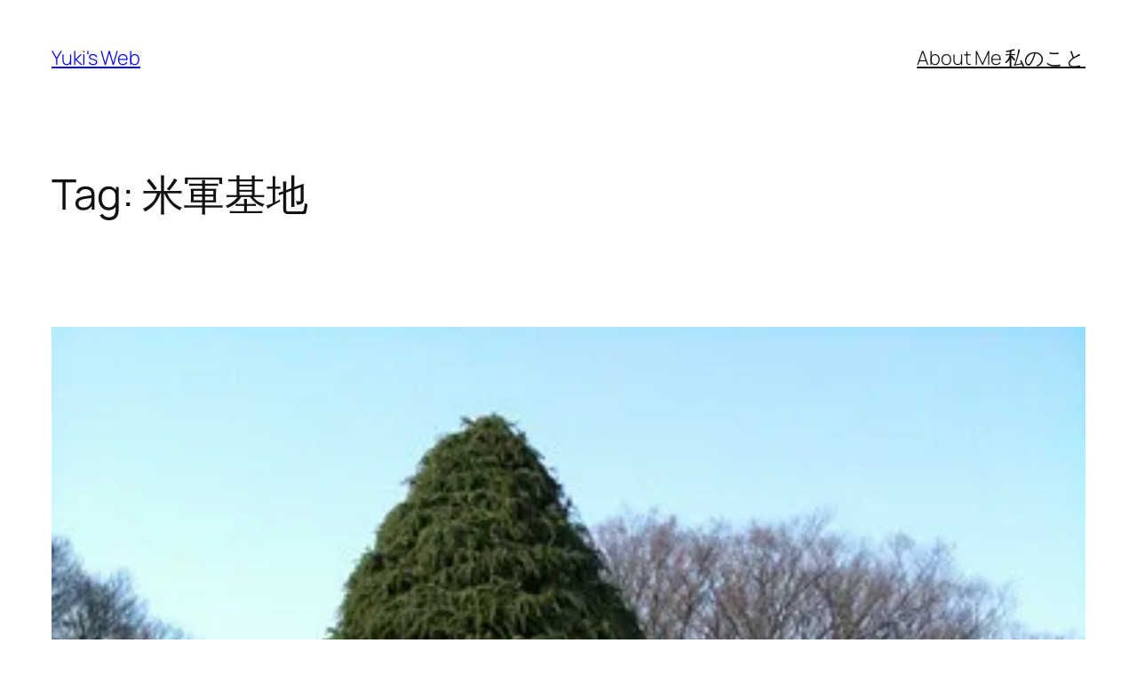

--- FILE ---
content_type: text/javascript
request_url: https://yuki.kawagishi.com/wp-content/plugins/jetpack/jetpack_vendor/automattic/jetpack-videopress/build/lib/token-bridge.js?ver=0.27.6
body_size: 3734
content:
(()=>{var e={6941:(e,t,n)=>{t.formatArgs=function(t){if(t[0]=(this.useColors?"%c":"")+this.namespace+(this.useColors?" %c":" ")+t[0]+(this.useColors?"%c ":" ")+"+"+e.exports.humanize(this.diff),!this.useColors)return;const n="color: "+this.color;t.splice(1,0,n,"color: inherit");let o=0,r=0;t[0].replace(/%[a-zA-Z%]/g,(e=>{"%%"!==e&&(o++,"%c"===e&&(r=o))})),t.splice(r,0,n)},t.save=function(e){try{e?t.storage.setItem("debug",e):t.storage.removeItem("debug")}catch(e){}},t.load=function(){let e;try{e=t.storage.getItem("debug")}catch(e){}!e&&"undefined"!=typeof process&&"env"in process&&(e=process.env.DEBUG);return e},t.useColors=function(){if("undefined"!=typeof window&&window.process&&("renderer"===window.process.type||window.process.__nwjs))return!0;if("undefined"!=typeof navigator&&navigator.userAgent&&navigator.userAgent.toLowerCase().match(/(edge|trident)\/(\d+)/))return!1;let e;return"undefined"!=typeof document&&document.documentElement&&document.documentElement.style&&document.documentElement.style.WebkitAppearance||"undefined"!=typeof window&&window.console&&(window.console.firebug||window.console.exception&&window.console.table)||"undefined"!=typeof navigator&&navigator.userAgent&&(e=navigator.userAgent.toLowerCase().match(/firefox\/(\d+)/))&&parseInt(e[1],10)>=31||"undefined"!=typeof navigator&&navigator.userAgent&&navigator.userAgent.toLowerCase().match(/applewebkit\/(\d+)/)},t.storage=function(){try{return localStorage}catch(e){}}(),t.destroy=(()=>{let e=!1;return()=>{e||(e=!0,console.warn("Instance method `debug.destroy()` is deprecated and no longer does anything. It will be removed in the next major version of `debug`."))}})(),t.colors=["#0000CC","#0000FF","#0033CC","#0033FF","#0066CC","#0066FF","#0099CC","#0099FF","#00CC00","#00CC33","#00CC66","#00CC99","#00CCCC","#00CCFF","#3300CC","#3300FF","#3333CC","#3333FF","#3366CC","#3366FF","#3399CC","#3399FF","#33CC00","#33CC33","#33CC66","#33CC99","#33CCCC","#33CCFF","#6600CC","#6600FF","#6633CC","#6633FF","#66CC00","#66CC33","#9900CC","#9900FF","#9933CC","#9933FF","#99CC00","#99CC33","#CC0000","#CC0033","#CC0066","#CC0099","#CC00CC","#CC00FF","#CC3300","#CC3333","#CC3366","#CC3399","#CC33CC","#CC33FF","#CC6600","#CC6633","#CC9900","#CC9933","#CCCC00","#CCCC33","#FF0000","#FF0033","#FF0066","#FF0099","#FF00CC","#FF00FF","#FF3300","#FF3333","#FF3366","#FF3399","#FF33CC","#FF33FF","#FF6600","#FF6633","#FF9900","#FF9933","#FFCC00","#FFCC33"],t.log=console.debug||console.log||(()=>{}),e.exports=n(3212)(t);const{formatters:o}=e.exports;o.j=function(e){try{return JSON.stringify(e)}catch(e){return"[UnexpectedJSONParseError]: "+e.message}}},3212:(e,t,n)=>{e.exports=function(e){function t(e){let n,r,s,a=null;function i(...e){if(!i.enabled)return;const o=i,r=Number(new Date),s=r-(n||r);o.diff=s,o.prev=n,o.curr=r,n=r,e[0]=t.coerce(e[0]),"string"!=typeof e[0]&&e.unshift("%O");let a=0;e[0]=e[0].replace(/%([a-zA-Z%])/g,((n,r)=>{if("%%"===n)return"%";a++;const s=t.formatters[r];if("function"==typeof s){const t=e[a];n=s.call(o,t),e.splice(a,1),a--}return n})),t.formatArgs.call(o,e);(o.log||t.log).apply(o,e)}return i.namespace=e,i.useColors=t.useColors(),i.color=t.selectColor(e),i.extend=o,i.destroy=t.destroy,Object.defineProperty(i,"enabled",{enumerable:!0,configurable:!1,get:()=>null!==a?a:(r!==t.namespaces&&(r=t.namespaces,s=t.enabled(e)),s),set:e=>{a=e}}),"function"==typeof t.init&&t.init(i),i}function o(e,n){const o=t(this.namespace+(void 0===n?":":n)+e);return o.log=this.log,o}function r(e,t){let n=0,o=0,r=-1,s=0;for(;n<e.length;)if(o<t.length&&(t[o]===e[n]||"*"===t[o]))"*"===t[o]?(r=o,s=n,o++):(n++,o++);else{if(-1===r)return!1;o=r+1,s++,n=s}for(;o<t.length&&"*"===t[o];)o++;return o===t.length}return t.debug=t,t.default=t,t.coerce=function(e){if(e instanceof Error)return e.stack||e.message;return e},t.disable=function(){const e=[...t.names,...t.skips.map((e=>"-"+e))].join(",");return t.enable(""),e},t.enable=function(e){t.save(e),t.namespaces=e,t.names=[],t.skips=[];const n=("string"==typeof e?e:"").trim().replace(" ",",").split(",").filter(Boolean);for(const e of n)"-"===e[0]?t.skips.push(e.slice(1)):t.names.push(e)},t.enabled=function(e){for(const n of t.skips)if(r(e,n))return!1;for(const n of t.names)if(r(e,n))return!0;return!1},t.humanize=n(7378),t.destroy=function(){console.warn("Instance method `debug.destroy()` is deprecated and no longer does anything. It will be removed in the next major version of `debug`.")},Object.keys(e).forEach((n=>{t[n]=e[n]})),t.names=[],t.skips=[],t.formatters={},t.selectColor=function(e){let n=0;for(let t=0;t<e.length;t++)n=(n<<5)-n+e.charCodeAt(t),n|=0;return t.colors[Math.abs(n)%t.colors.length]},t.enable(t.load()),t}},7378:e=>{var t=1e3,n=60*t,o=60*n,r=24*o,s=7*r,a=365.25*r;function i(e,t,n,o){var r=t>=1.5*n;return Math.round(e/n)+" "+o+(r?"s":"")}e.exports=function(e,c){c=c||{};var d=typeof e;if("string"===d&&e.length>0)return function(e){if((e=String(e)).length>100)return;var i=/^(-?(?:\d+)?\.?\d+) *(milliseconds?|msecs?|ms|seconds?|secs?|s|minutes?|mins?|m|hours?|hrs?|h|days?|d|weeks?|w|years?|yrs?|y)?$/i.exec(e);if(!i)return;var c=parseFloat(i[1]);switch((i[2]||"ms").toLowerCase()){case"years":case"year":case"yrs":case"yr":case"y":return c*a;case"weeks":case"week":case"w":return c*s;case"days":case"day":case"d":return c*r;case"hours":case"hour":case"hrs":case"hr":case"h":return c*o;case"minutes":case"minute":case"mins":case"min":case"m":return c*n;case"seconds":case"second":case"secs":case"sec":case"s":return c*t;case"milliseconds":case"millisecond":case"msecs":case"msec":case"ms":return c;default:return}}(e);if("number"===d&&isFinite(e))return c.long?function(e){var s=Math.abs(e);if(s>=r)return i(e,s,r,"day");if(s>=o)return i(e,s,o,"hour");if(s>=n)return i(e,s,n,"minute");if(s>=t)return i(e,s,t,"second");return e+" ms"}(e):function(e){var s=Math.abs(e);if(s>=r)return Math.round(e/r)+"d";if(s>=o)return Math.round(e/o)+"h";if(s>=n)return Math.round(e/n)+"m";if(s>=t)return Math.round(e/t)+"s";return e+"ms"}(e);throw new Error("val is not a non-empty string or a valid number. val="+JSON.stringify(e))}},8025:(e,t,n)=>{"use strict";n.d(t,{A:()=>i});var o=n(6941),r=n.n(o),s=n(5468);const a=r()("videopress:get-media-token");const i=async function(e,t={}){const{id:n=0,guid:o=0,flushToken:r}=t,i=`vpc-${e}-${n}-${o}`,c=window?.videopressAjax?.context||"main";let d;const u=localStorage.getItem(i);if(r)a("(%s) Flushing %o token",c,i),localStorage.removeItem(i);else try{if(u){if(d=await JSON.parse(u),d&&d.expire>Date.now())return a("(%s) Providing %o token from the store",c,i),d.data;a("(%s) Token %o expired. Clean.",c,i),localStorage.removeItem(i)}}catch{a("Invalid token in the localStore")}const l=await function(e,t={}){const{id:n=0,guid:o,subscriptionPlanId:r=0,adminAjaxAPI:a,filename:i}=t;return new Promise((function(t,c){const d=a||window.videopressAjax?.ajaxUrl||window?.ajaxurl||"/wp-admin/admin-ajax.php";if(!s.p.includes(e))return c("Invalid scope");const u={action:"videopress-get-playback-jwt"};switch(e){case"upload":u.action="videopress-get-upload-token",i&&(u.filename=i);break;case"upload-jwt":u.action="videopress-get-upload-jwt";break;case"playback":u.action="videopress-get-playback-jwt",u.guid=o,u.post_id=String(n),u.subscription_plan_id=r}fetch(d,{method:"POST",credentials:"same-origin",body:new URLSearchParams(u)}).then((e=>{if(!e.ok)throw new Error("Network response was not ok");return e.json()})).then((n=>{if(!n.success)throw new Error("Token is not achievable");switch(e){case"upload":case"upload-jwt":t({token:n.data.upload_token,blogId:n.data.upload_blog_id,url:n.data.upload_action_url});break;case"playback":t({token:n.data.jwt})}})).catch((()=>{console.warn("Token is not achievable"),t({token:null})}))}))}(e,t);return"playback"===e&&l?.token&&(a("(%s) Storing %o token",c,i),localStorage.setItem(i,JSON.stringify({data:l,expire:Date.now()+864e5}))),a("(%s) Providing %o token from request/response",c,i),l}},5468:(e,t,n)=>{"use strict";n.d(t,{p:()=>o});const o=["upload","playback","upload-jwt"]}},t={};function n(o){var r=t[o];if(void 0!==r)return r.exports;var s=t[o]={exports:{}};return e[o](s,s.exports,n),s.exports}n.n=e=>{var t=e&&e.__esModule?()=>e.default:()=>e;return n.d(t,{a:t}),t},n.d=(e,t)=>{for(var o in t)n.o(t,o)&&!n.o(e,o)&&Object.defineProperty(e,o,{enumerable:!0,get:t[o]})},n.o=(e,t)=>Object.prototype.hasOwnProperty.call(e,t),(()=>{"use strict";var e=n(6941),t=n.n(e),o=n(8025);const r=t()("videopress:token-bridge"),{videopressAjax:s}=window;async function a(e){if(await new Promise((function(e){if("loading"!==document.readyState)return e();document.addEventListener("DOMContentLoaded",(function(){e()}))})),!window.__guidsToPlanIds)return 0;return window.__guidsToPlanIds[e]||0}async function i(e){if("videopress_token_request"!==e.data?.event)return;if(!s)return void r("(%s) videopressAjax is not accesible");const{context:t="main"}=s,{guid:n,requestId:i,isRetry:c}=e.data;if(!n||!i)return void r("(%s) Invalid request",t);const d=window?.videopressAjax.post_id||0,u=await a(n);if(-1===["https://videopress.com","https://video.wordpress.com"].indexOf(e.origin))return void r("(%s) Invalid origin",t);const{source:l}=e;if(l instanceof MessagePort||"undefined"!=typeof ServiceWorker&&l instanceof ServiceWorker)return void r("(%s) Invalid source",t);r("(%s) Token request accepted: %o | %o | %o",t,n,d,i),r("(%s) Send acknowledge receipt requested",t),l.postMessage({event:"videopress_token_request_ack",guid:n,requestId:i},{targetOrigin:"*"}),c&&r("(%s) client retrying request. Flush the token.",t);const f=await(0,o.A)("playback",{id:Number(d),guid:n,subscriptionPlanId:u,adminAjaxAPI:s.ajaxUrl,flushToken:c});if(!f?.token)return r("(%s) Error getting token",t),void l.postMessage({event:"videopress_token_error",guid:e.data.guid,requestId:i},{targetOrigin:"*"});r("(%s) sending token",t),l.postMessage({event:"videopress_token_received",guid:n,jwt:f.token,requestId:i},{targetOrigin:"*"})}s?(r("(%s) 👂 Listen token requester",s?.context||"main"),window.addEventListener("message",i)):r("(%s) videopressAjax is not accesible")})()})();